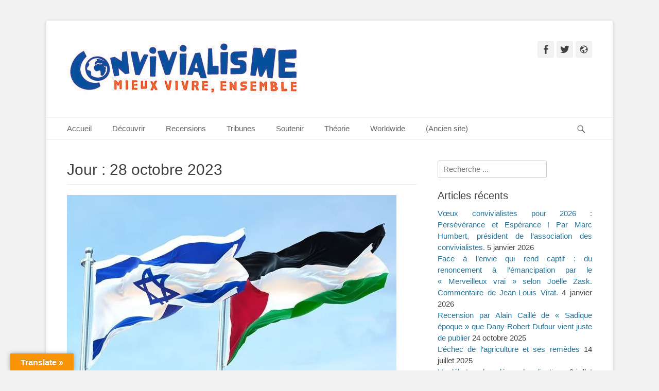

--- FILE ---
content_type: text/html; charset=UTF-8
request_url: https://convivialisme.org/2023/10/28/
body_size: 14350
content:
<!DOCTYPE html>
<html lang="fr-FR">
<head>
<meta charset="UTF-8">
<link rel="profile" href="http://gmpg.org/xfn/11">
<title>28 octobre 2023 &#8211; Convivialisme</title>
<meta name='robots' content='max-image-preview:large' />
<meta name="viewport" content="width=device-width, initial-scale=1, minimum-scale=1"><link rel='dns-prefetch' href='//translate.google.com' />
<link rel='dns-prefetch' href='//stats.wp.com' />
<link rel='dns-prefetch' href='//widgets.wp.com' />
<link rel='dns-prefetch' href='//s0.wp.com' />
<link rel='dns-prefetch' href='//0.gravatar.com' />
<link rel='dns-prefetch' href='//1.gravatar.com' />
<link rel='dns-prefetch' href='//2.gravatar.com' />
<link rel='preconnect' href='//c0.wp.com' />
<link rel='preconnect' href='//i0.wp.com' />
<link rel="alternate" type="application/rss+xml" title="Convivialisme &raquo; Flux" href="https://convivialisme.org/feed/" />
<link rel="alternate" type="application/rss+xml" title="Convivialisme &raquo; Flux des commentaires" href="https://convivialisme.org/comments/feed/" />
<style id='wp-img-auto-sizes-contain-inline-css' type='text/css'>
img:is([sizes=auto i],[sizes^="auto," i]){contain-intrinsic-size:3000px 1500px}
/*# sourceURL=wp-img-auto-sizes-contain-inline-css */
</style>
<!-- <link rel='stylesheet' id='formidable-css' href='https://convivialisme.org/wp-content/plugins/formidable/css/formidableforms.css?ver=10311052' type='text/css' media='all' /> -->
<link rel="stylesheet" type="text/css" href="//convivialisme.org/wp-content/cache/wpfc-minified/6wstn3be/1xor6.css" media="all"/>
<style id='wp-emoji-styles-inline-css' type='text/css'>
img.wp-smiley, img.emoji {
display: inline !important;
border: none !important;
box-shadow: none !important;
height: 1em !important;
width: 1em !important;
margin: 0 0.07em !important;
vertical-align: -0.1em !important;
background: none !important;
padding: 0 !important;
}
/*# sourceURL=wp-emoji-styles-inline-css */
</style>
<style id='wp-block-library-inline-css' type='text/css'>
:root{--wp-block-synced-color:#7a00df;--wp-block-synced-color--rgb:122,0,223;--wp-bound-block-color:var(--wp-block-synced-color);--wp-editor-canvas-background:#ddd;--wp-admin-theme-color:#007cba;--wp-admin-theme-color--rgb:0,124,186;--wp-admin-theme-color-darker-10:#006ba1;--wp-admin-theme-color-darker-10--rgb:0,107,160.5;--wp-admin-theme-color-darker-20:#005a87;--wp-admin-theme-color-darker-20--rgb:0,90,135;--wp-admin-border-width-focus:2px}@media (min-resolution:192dpi){:root{--wp-admin-border-width-focus:1.5px}}.wp-element-button{cursor:pointer}:root .has-very-light-gray-background-color{background-color:#eee}:root .has-very-dark-gray-background-color{background-color:#313131}:root .has-very-light-gray-color{color:#eee}:root .has-very-dark-gray-color{color:#313131}:root .has-vivid-green-cyan-to-vivid-cyan-blue-gradient-background{background:linear-gradient(135deg,#00d084,#0693e3)}:root .has-purple-crush-gradient-background{background:linear-gradient(135deg,#34e2e4,#4721fb 50%,#ab1dfe)}:root .has-hazy-dawn-gradient-background{background:linear-gradient(135deg,#faaca8,#dad0ec)}:root .has-subdued-olive-gradient-background{background:linear-gradient(135deg,#fafae1,#67a671)}:root .has-atomic-cream-gradient-background{background:linear-gradient(135deg,#fdd79a,#004a59)}:root .has-nightshade-gradient-background{background:linear-gradient(135deg,#330968,#31cdcf)}:root .has-midnight-gradient-background{background:linear-gradient(135deg,#020381,#2874fc)}:root{--wp--preset--font-size--normal:16px;--wp--preset--font-size--huge:42px}.has-regular-font-size{font-size:1em}.has-larger-font-size{font-size:2.625em}.has-normal-font-size{font-size:var(--wp--preset--font-size--normal)}.has-huge-font-size{font-size:var(--wp--preset--font-size--huge)}.has-text-align-center{text-align:center}.has-text-align-left{text-align:left}.has-text-align-right{text-align:right}.has-fit-text{white-space:nowrap!important}#end-resizable-editor-section{display:none}.aligncenter{clear:both}.items-justified-left{justify-content:flex-start}.items-justified-center{justify-content:center}.items-justified-right{justify-content:flex-end}.items-justified-space-between{justify-content:space-between}.screen-reader-text{border:0;clip-path:inset(50%);height:1px;margin:-1px;overflow:hidden;padding:0;position:absolute;width:1px;word-wrap:normal!important}.screen-reader-text:focus{background-color:#ddd;clip-path:none;color:#444;display:block;font-size:1em;height:auto;left:5px;line-height:normal;padding:15px 23px 14px;text-decoration:none;top:5px;width:auto;z-index:100000}html :where(.has-border-color){border-style:solid}html :where([style*=border-top-color]){border-top-style:solid}html :where([style*=border-right-color]){border-right-style:solid}html :where([style*=border-bottom-color]){border-bottom-style:solid}html :where([style*=border-left-color]){border-left-style:solid}html :where([style*=border-width]){border-style:solid}html :where([style*=border-top-width]){border-top-style:solid}html :where([style*=border-right-width]){border-right-style:solid}html :where([style*=border-bottom-width]){border-bottom-style:solid}html :where([style*=border-left-width]){border-left-style:solid}html :where(img[class*=wp-image-]){height:auto;max-width:100%}:where(figure){margin:0 0 1em}html :where(.is-position-sticky){--wp-admin--admin-bar--position-offset:var(--wp-admin--admin-bar--height,0px)}@media screen and (max-width:600px){html :where(.is-position-sticky){--wp-admin--admin-bar--position-offset:0px}}
/*# sourceURL=wp-block-library-inline-css */
</style><style id='wp-block-paragraph-inline-css' type='text/css'>
.is-small-text{font-size:.875em}.is-regular-text{font-size:1em}.is-large-text{font-size:2.25em}.is-larger-text{font-size:3em}.has-drop-cap:not(:focus):first-letter{float:left;font-size:8.4em;font-style:normal;font-weight:100;line-height:.68;margin:.05em .1em 0 0;text-transform:uppercase}body.rtl .has-drop-cap:not(:focus):first-letter{float:none;margin-left:.1em}p.has-drop-cap.has-background{overflow:hidden}:root :where(p.has-background){padding:1.25em 2.375em}:where(p.has-text-color:not(.has-link-color)) a{color:inherit}p.has-text-align-left[style*="writing-mode:vertical-lr"],p.has-text-align-right[style*="writing-mode:vertical-rl"]{rotate:180deg}
/*# sourceURL=https://c0.wp.com/c/6.9/wp-includes/blocks/paragraph/style.min.css */
</style>
<style id='global-styles-inline-css' type='text/css'>
:root{--wp--preset--aspect-ratio--square: 1;--wp--preset--aspect-ratio--4-3: 4/3;--wp--preset--aspect-ratio--3-4: 3/4;--wp--preset--aspect-ratio--3-2: 3/2;--wp--preset--aspect-ratio--2-3: 2/3;--wp--preset--aspect-ratio--16-9: 16/9;--wp--preset--aspect-ratio--9-16: 9/16;--wp--preset--color--black: #111111;--wp--preset--color--cyan-bluish-gray: #abb8c3;--wp--preset--color--white: #ffffff;--wp--preset--color--pale-pink: #f78da7;--wp--preset--color--vivid-red: #cf2e2e;--wp--preset--color--luminous-vivid-orange: #ff6900;--wp--preset--color--luminous-vivid-amber: #fcb900;--wp--preset--color--light-green-cyan: #7bdcb5;--wp--preset--color--vivid-green-cyan: #00d084;--wp--preset--color--pale-cyan-blue: #8ed1fc;--wp--preset--color--vivid-cyan-blue: #0693e3;--wp--preset--color--vivid-purple: #9b51e0;--wp--preset--color--gray: #f4f4f4;--wp--preset--color--yellow: #e5ae4a;--wp--preset--color--blue: #21759b;--wp--preset--gradient--vivid-cyan-blue-to-vivid-purple: linear-gradient(135deg,rgb(6,147,227) 0%,rgb(155,81,224) 100%);--wp--preset--gradient--light-green-cyan-to-vivid-green-cyan: linear-gradient(135deg,rgb(122,220,180) 0%,rgb(0,208,130) 100%);--wp--preset--gradient--luminous-vivid-amber-to-luminous-vivid-orange: linear-gradient(135deg,rgb(252,185,0) 0%,rgb(255,105,0) 100%);--wp--preset--gradient--luminous-vivid-orange-to-vivid-red: linear-gradient(135deg,rgb(255,105,0) 0%,rgb(207,46,46) 100%);--wp--preset--gradient--very-light-gray-to-cyan-bluish-gray: linear-gradient(135deg,rgb(238,238,238) 0%,rgb(169,184,195) 100%);--wp--preset--gradient--cool-to-warm-spectrum: linear-gradient(135deg,rgb(74,234,220) 0%,rgb(151,120,209) 20%,rgb(207,42,186) 40%,rgb(238,44,130) 60%,rgb(251,105,98) 80%,rgb(254,248,76) 100%);--wp--preset--gradient--blush-light-purple: linear-gradient(135deg,rgb(255,206,236) 0%,rgb(152,150,240) 100%);--wp--preset--gradient--blush-bordeaux: linear-gradient(135deg,rgb(254,205,165) 0%,rgb(254,45,45) 50%,rgb(107,0,62) 100%);--wp--preset--gradient--luminous-dusk: linear-gradient(135deg,rgb(255,203,112) 0%,rgb(199,81,192) 50%,rgb(65,88,208) 100%);--wp--preset--gradient--pale-ocean: linear-gradient(135deg,rgb(255,245,203) 0%,rgb(182,227,212) 50%,rgb(51,167,181) 100%);--wp--preset--gradient--electric-grass: linear-gradient(135deg,rgb(202,248,128) 0%,rgb(113,206,126) 100%);--wp--preset--gradient--midnight: linear-gradient(135deg,rgb(2,3,129) 0%,rgb(40,116,252) 100%);--wp--preset--font-size--small: 14px;--wp--preset--font-size--medium: 20px;--wp--preset--font-size--large: 48px;--wp--preset--font-size--x-large: 42px;--wp--preset--font-size--normal: 17px;--wp--preset--font-size--huge: 64px;--wp--preset--spacing--20: 0.44rem;--wp--preset--spacing--30: 0.67rem;--wp--preset--spacing--40: 1rem;--wp--preset--spacing--50: 1.5rem;--wp--preset--spacing--60: 2.25rem;--wp--preset--spacing--70: 3.38rem;--wp--preset--spacing--80: 5.06rem;--wp--preset--shadow--natural: 6px 6px 9px rgba(0, 0, 0, 0.2);--wp--preset--shadow--deep: 12px 12px 50px rgba(0, 0, 0, 0.4);--wp--preset--shadow--sharp: 6px 6px 0px rgba(0, 0, 0, 0.2);--wp--preset--shadow--outlined: 6px 6px 0px -3px rgb(255, 255, 255), 6px 6px rgb(0, 0, 0);--wp--preset--shadow--crisp: 6px 6px 0px rgb(0, 0, 0);}:where(.is-layout-flex){gap: 0.5em;}:where(.is-layout-grid){gap: 0.5em;}body .is-layout-flex{display: flex;}.is-layout-flex{flex-wrap: wrap;align-items: center;}.is-layout-flex > :is(*, div){margin: 0;}body .is-layout-grid{display: grid;}.is-layout-grid > :is(*, div){margin: 0;}:where(.wp-block-columns.is-layout-flex){gap: 2em;}:where(.wp-block-columns.is-layout-grid){gap: 2em;}:where(.wp-block-post-template.is-layout-flex){gap: 1.25em;}:where(.wp-block-post-template.is-layout-grid){gap: 1.25em;}.has-black-color{color: var(--wp--preset--color--black) !important;}.has-cyan-bluish-gray-color{color: var(--wp--preset--color--cyan-bluish-gray) !important;}.has-white-color{color: var(--wp--preset--color--white) !important;}.has-pale-pink-color{color: var(--wp--preset--color--pale-pink) !important;}.has-vivid-red-color{color: var(--wp--preset--color--vivid-red) !important;}.has-luminous-vivid-orange-color{color: var(--wp--preset--color--luminous-vivid-orange) !important;}.has-luminous-vivid-amber-color{color: var(--wp--preset--color--luminous-vivid-amber) !important;}.has-light-green-cyan-color{color: var(--wp--preset--color--light-green-cyan) !important;}.has-vivid-green-cyan-color{color: var(--wp--preset--color--vivid-green-cyan) !important;}.has-pale-cyan-blue-color{color: var(--wp--preset--color--pale-cyan-blue) !important;}.has-vivid-cyan-blue-color{color: var(--wp--preset--color--vivid-cyan-blue) !important;}.has-vivid-purple-color{color: var(--wp--preset--color--vivid-purple) !important;}.has-black-background-color{background-color: var(--wp--preset--color--black) !important;}.has-cyan-bluish-gray-background-color{background-color: var(--wp--preset--color--cyan-bluish-gray) !important;}.has-white-background-color{background-color: var(--wp--preset--color--white) !important;}.has-pale-pink-background-color{background-color: var(--wp--preset--color--pale-pink) !important;}.has-vivid-red-background-color{background-color: var(--wp--preset--color--vivid-red) !important;}.has-luminous-vivid-orange-background-color{background-color: var(--wp--preset--color--luminous-vivid-orange) !important;}.has-luminous-vivid-amber-background-color{background-color: var(--wp--preset--color--luminous-vivid-amber) !important;}.has-light-green-cyan-background-color{background-color: var(--wp--preset--color--light-green-cyan) !important;}.has-vivid-green-cyan-background-color{background-color: var(--wp--preset--color--vivid-green-cyan) !important;}.has-pale-cyan-blue-background-color{background-color: var(--wp--preset--color--pale-cyan-blue) !important;}.has-vivid-cyan-blue-background-color{background-color: var(--wp--preset--color--vivid-cyan-blue) !important;}.has-vivid-purple-background-color{background-color: var(--wp--preset--color--vivid-purple) !important;}.has-black-border-color{border-color: var(--wp--preset--color--black) !important;}.has-cyan-bluish-gray-border-color{border-color: var(--wp--preset--color--cyan-bluish-gray) !important;}.has-white-border-color{border-color: var(--wp--preset--color--white) !important;}.has-pale-pink-border-color{border-color: var(--wp--preset--color--pale-pink) !important;}.has-vivid-red-border-color{border-color: var(--wp--preset--color--vivid-red) !important;}.has-luminous-vivid-orange-border-color{border-color: var(--wp--preset--color--luminous-vivid-orange) !important;}.has-luminous-vivid-amber-border-color{border-color: var(--wp--preset--color--luminous-vivid-amber) !important;}.has-light-green-cyan-border-color{border-color: var(--wp--preset--color--light-green-cyan) !important;}.has-vivid-green-cyan-border-color{border-color: var(--wp--preset--color--vivid-green-cyan) !important;}.has-pale-cyan-blue-border-color{border-color: var(--wp--preset--color--pale-cyan-blue) !important;}.has-vivid-cyan-blue-border-color{border-color: var(--wp--preset--color--vivid-cyan-blue) !important;}.has-vivid-purple-border-color{border-color: var(--wp--preset--color--vivid-purple) !important;}.has-vivid-cyan-blue-to-vivid-purple-gradient-background{background: var(--wp--preset--gradient--vivid-cyan-blue-to-vivid-purple) !important;}.has-light-green-cyan-to-vivid-green-cyan-gradient-background{background: var(--wp--preset--gradient--light-green-cyan-to-vivid-green-cyan) !important;}.has-luminous-vivid-amber-to-luminous-vivid-orange-gradient-background{background: var(--wp--preset--gradient--luminous-vivid-amber-to-luminous-vivid-orange) !important;}.has-luminous-vivid-orange-to-vivid-red-gradient-background{background: var(--wp--preset--gradient--luminous-vivid-orange-to-vivid-red) !important;}.has-very-light-gray-to-cyan-bluish-gray-gradient-background{background: var(--wp--preset--gradient--very-light-gray-to-cyan-bluish-gray) !important;}.has-cool-to-warm-spectrum-gradient-background{background: var(--wp--preset--gradient--cool-to-warm-spectrum) !important;}.has-blush-light-purple-gradient-background{background: var(--wp--preset--gradient--blush-light-purple) !important;}.has-blush-bordeaux-gradient-background{background: var(--wp--preset--gradient--blush-bordeaux) !important;}.has-luminous-dusk-gradient-background{background: var(--wp--preset--gradient--luminous-dusk) !important;}.has-pale-ocean-gradient-background{background: var(--wp--preset--gradient--pale-ocean) !important;}.has-electric-grass-gradient-background{background: var(--wp--preset--gradient--electric-grass) !important;}.has-midnight-gradient-background{background: var(--wp--preset--gradient--midnight) !important;}.has-small-font-size{font-size: var(--wp--preset--font-size--small) !important;}.has-medium-font-size{font-size: var(--wp--preset--font-size--medium) !important;}.has-large-font-size{font-size: var(--wp--preset--font-size--large) !important;}.has-x-large-font-size{font-size: var(--wp--preset--font-size--x-large) !important;}
/*# sourceURL=global-styles-inline-css */
</style>
<style id='classic-theme-styles-inline-css' type='text/css'>
/*! This file is auto-generated */
.wp-block-button__link{color:#fff;background-color:#32373c;border-radius:9999px;box-shadow:none;text-decoration:none;padding:calc(.667em + 2px) calc(1.333em + 2px);font-size:1.125em}.wp-block-file__button{background:#32373c;color:#fff;text-decoration:none}
/*# sourceURL=/wp-includes/css/classic-themes.min.css */
</style>
<!-- <link rel='stylesheet' id='google-language-translator-css' href='https://convivialisme.org/wp-content/plugins/google-language-translator/css/style.css?ver=6.0.20' type='text/css' media='' /> -->
<!-- <link rel='stylesheet' id='glt-toolbar-styles-css' href='https://convivialisme.org/wp-content/plugins/google-language-translator/css/toolbar.css?ver=6.0.20' type='text/css' media='' /> -->
<!-- <link rel='stylesheet' id='catchbase-style-css' href='https://convivialisme.org/wp-content/themes/catch-base/style.css?ver=20241031-85436' type='text/css' media='all' /> -->
<!-- <link rel='stylesheet' id='catch-base-block-style-css' href='https://convivialisme.org/wp-content/themes/catch-base/css/blocks.css?ver=3.4.7' type='text/css' media='all' /> -->
<link rel="stylesheet" type="text/css" href="//convivialisme.org/wp-content/cache/wpfc-minified/f2u5vq3g/c7jaf.css" media="all"/>
<link rel='stylesheet' id='genericons-css' href='https://c0.wp.com/p/jetpack/15.3.1/_inc/genericons/genericons/genericons.css' type='text/css' media='all' />
<!-- <link rel='stylesheet' id='catchbase-responsive-css' href='https://convivialisme.org/wp-content/themes/catch-base/css/responsive.css?ver=6.9' type='text/css' media='all' /> -->
<!-- <link rel='stylesheet' id='jquery-sidr-css' href='https://convivialisme.org/wp-content/themes/catch-base/css/jquery.sidr.light.min.css?ver=2.1.0' type='text/css' media='all' /> -->
<link rel="stylesheet" type="text/css" href="//convivialisme.org/wp-content/cache/wpfc-minified/114ter6e/1xor6.css" media="all"/>
<link rel='stylesheet' id='jetpack_likes-css' href='https://c0.wp.com/p/jetpack/15.3.1/modules/likes/style.css' type='text/css' media='all' />
<link rel='stylesheet' id='jetpack-subscriptions-css' href='https://c0.wp.com/p/jetpack/15.3.1/_inc/build/subscriptions/subscriptions.min.css' type='text/css' media='all' />
<link rel='stylesheet' id='sharedaddy-css' href='https://c0.wp.com/p/jetpack/15.3.1/modules/sharedaddy/sharing.css' type='text/css' media='all' />
<link rel='stylesheet' id='social-logos-css' href='https://c0.wp.com/p/jetpack/15.3.1/_inc/social-logos/social-logos.min.css' type='text/css' media='all' />
<script type="text/javascript" src="https://c0.wp.com/c/6.9/wp-includes/js/jquery/jquery.min.js" id="jquery-core-js"></script>
<script type="text/javascript" src="https://c0.wp.com/c/6.9/wp-includes/js/jquery/jquery-migrate.min.js" id="jquery-migrate-js"></script>
<script src='//convivialisme.org/wp-content/cache/wpfc-minified/k9u5mnca/1xor6.js' type="text/javascript"></script>
<!-- <script type="text/javascript" src="https://convivialisme.org/wp-content/themes/catch-base/js/jquery.sidr.min.js?ver=2.2.1.1" id="jquery-sidr-js"></script> -->
<!-- <script type="text/javascript" src="https://convivialisme.org/wp-content/themes/catch-base/js/catchbase-custom-scripts.min.js" id="catchbase-custom-scripts-js"></script> -->
<link rel="https://api.w.org/" href="https://convivialisme.org/wp-json/" /><link rel="EditURI" type="application/rsd+xml" title="RSD" href="https://convivialisme.org/xmlrpc.php?rsd" />
<meta name="generator" content="WordPress 6.9" />
<style>p.hello{font-size:12px;color:darkgray;}#google_language_translator,#flags{text-align:left;}#google_language_translator{clear:both;}#flags{width:165px;}#flags a{display:inline-block;margin-right:2px;}#google_language_translator{width:auto!important;}div.skiptranslate.goog-te-gadget{display:inline!important;}.goog-tooltip{display: none!important;}.goog-tooltip:hover{display: none!important;}.goog-text-highlight{background-color:transparent!important;border:none!important;box-shadow:none!important;}#google_language_translator select.goog-te-combo{color:#32373c;}#google_language_translator{color:transparent;}body{top:0px!important;}#goog-gt-{display:none!important;}font font{background-color:transparent!important;box-shadow:none!important;position:initial!important;}#glt-translate-trigger{left:20px;right:auto;}#glt-translate-trigger > span{color:#ffffff;}#glt-translate-trigger{background:#f89406;}.goog-te-gadget .goog-te-combo{width:100%;}</style><script type="text/javascript">document.documentElement.className += " js";</script>
<style>img#wpstats{display:none}</style>
<style type="text/css">.recentcomments a{display:inline !important;padding:0 !important;margin:0 !important;}</style>	<style type="text/css">
</style>
<!-- Jetpack Open Graph Tags -->
<meta property="og:type" content="website" />
<meta property="og:title" content="28 octobre 2023 &#8211; Convivialisme" />
<meta property="og:site_name" content="Convivialisme" />
<meta property="og:image" content="https://s0.wp.com/i/blank.jpg" />
<meta property="og:image:width" content="200" />
<meta property="og:image:height" content="200" />
<meta property="og:image:alt" content="" />
<meta property="og:locale" content="fr_FR" />
<!-- End Jetpack Open Graph Tags -->
<style type="text/css" id="wp-custom-css">
/* Paragraphe */
p {
text-align: justify;
}
/* Liste */
li {
text-align: justify;
}
</style>
<!-- Convivialisme inline CSS Styles -->
<style type="text/css" media="screen">
.site-title a, .site-description { position: absolute !important; clip: rect(1px 1px 1px 1px); clip: rect(1px, 1px, 1px, 1px); }
</style>
</head>
<body class="archive date wp-custom-logo wp-embed-responsive wp-theme-catch-base group-blog two-columns content-left excerpt-featured-image mobile-menu-one">
<div id="page" class="hfeed site">
<header id="masthead" role="banner">
<div class="wrapper">
<div id="mobile-header-left-menu" class="mobile-menu-anchor primary-menu">
<a href="#mobile-header-left-nav" id="header-left-menu" class="genericon genericon-menu">
<span class="mobile-menu-text">Menu</span>
</a>
</div><!-- #mobile-header-menu -->
<div id="site-branding" class="logo-right"><div id="site-header"><p class="site-title"><a href="https://convivialisme.org/">Convivialisme</a></p><p class="site-description">Mieux vivre, ensemble</p></div><!-- #site-header -->
<div id="site-logo"><a href="https://convivialisme.org/" class="custom-logo-link" rel="home"><img width="455" height="108" src="https://i0.wp.com/convivialisme.org/wp-content/uploads/2020/05/cropped-logo_convivialisme.png?fit=455%2C108&amp;ssl=1" class="custom-logo" alt="Convivialisme" decoding="async" srcset="https://i0.wp.com/convivialisme.org/wp-content/uploads/2020/05/cropped-logo_convivialisme.png?w=455&amp;ssl=1 455w, https://i0.wp.com/convivialisme.org/wp-content/uploads/2020/05/cropped-logo_convivialisme.png?resize=300%2C71&amp;ssl=1 300w" sizes="(max-width: 455px) 100vw, 455px" /></a></div><!-- #site-logo --></div><!-- #site-branding-->	<aside class="sidebar sidebar-header-right widget-area">
<section class="widget widget_catchbase_social_icons" id="header-right-social-icons">
<div class="widget-wrap">
<a class="genericon_parent genericon genericon-facebook-alt" target="_blank" title="Facebook" href="https://www.facebook.com/LesConvivialistes/"><span class="screen-reader-text">Facebook</span> </a><a class="genericon_parent genericon genericon-twitter" target="_blank" title="Twitter" href="https://twitter.com/ConvivialismTn"><span class="screen-reader-text">Twitter</span> </a><a class="genericon_parent genericon genericon-website" target="_blank" title="Site web" href="http://convivialisme.org"><span class="screen-reader-text">Site web</span> </a>				</div>
</section>
</aside><!-- .sidebar .header-sidebar .widget-area -->
</div><!-- .wrapper -->
</header><!-- #masthead -->
<nav class="site-navigation nav-primary search-enabled" role="navigation">
<div class="wrapper">
<h3 class="assistive-text">Menu principal</h3>
<div class="screen-reader-text skip-link"><a href="#content" title="Aller au contenu">Aller au contenu</a></div>
<ul id="menu-menu1" class="menu catchbase-nav-menu"><li id="menu-item-7" class="menu-item menu-item-type-custom menu-item-object-custom menu-item-home menu-item-7"><a href="http://convivialisme.org">Accueil</a></li>
<li id="menu-item-174" class="menu-item menu-item-type-post_type menu-item-object-page menu-item-has-children menu-item-174"><a href="https://convivialisme.org/extraits/">Découvrir</a>
<ul class="sub-menu">
<li id="menu-item-855" class="menu-item menu-item-type-post_type menu-item-object-page menu-item-855"><a href="https://convivialisme.org/en-quelques-mots/">En quelques mots</a></li>
<li id="menu-item-346" class="menu-item menu-item-type-post_type menu-item-object-page menu-item-346"><a href="https://convivialisme.org/extraits/prologue/">Prologue du nouveau manifeste</a></li>
<li id="menu-item-354" class="menu-item menu-item-type-post_type menu-item-object-page menu-item-354"><a href="https://convivialisme.org/extraits/chapitre2/">Arguments Centraux du Convivialisme</a></li>
<li id="menu-item-360" class="menu-item menu-item-type-post_type menu-item-object-page menu-item-360"><a href="https://convivialisme.org/extraits/table-des-matieres/">Table des matières du nouveau manifeste</a></li>
</ul>
</li>
<li id="menu-item-1647" class="menu-item menu-item-type-taxonomy menu-item-object-category menu-item-1647"><a href="https://convivialisme.org/category/non-classe/">Recensions</a></li>
<li id="menu-item-1648" class="menu-item menu-item-type-taxonomy menu-item-object-category menu-item-1648"><a href="https://convivialisme.org/category/pourquoi/">Tribunes</a></li>
<li id="menu-item-40" class="menu-item menu-item-type-post_type menu-item-object-page menu-item-has-children menu-item-40"><a href="https://convivialisme.org/soutenir/">Soutenir</a>
<ul class="sub-menu">
<li id="menu-item-1567" class="menu-item menu-item-type-custom menu-item-object-custom menu-item-1567"><a href="https://convivialisme.org/2023/01/11/initiatives-et-reseaux-en-resonance-avec-le-convivialisme/">Réseaux liés</a></li>
<li id="menu-item-1204" class="menu-item menu-item-type-post_type menu-item-object-page menu-item-1204"><a href="https://convivialisme.org/soutenir/soutiens/">Soutiens au troisième (après le second</a></li>
<li id="menu-item-1199" class="menu-item menu-item-type-post_type menu-item-object-page menu-item-1199"><a href="https://convivialisme.org/soutenir/temoignages/">Témoignages</a></li>
</ul>
</li>
<li id="menu-item-802" class="menu-item menu-item-type-post_type menu-item-object-page menu-item-802"><a href="https://convivialisme.org/theorie/">Théorie</a></li>
<li id="menu-item-54" class="menu-item menu-item-type-post_type menu-item-object-page menu-item-has-children menu-item-54"><a href="https://convivialisme.org/worldwide/">Worldwide</a>
<ul class="sub-menu">
<li id="menu-item-1550" class="menu-item menu-item-type-custom menu-item-object-custom menu-item-1550"><a href="https://convivialism.org/">Global website</a></li>
<li id="menu-item-934" class="menu-item menu-item-type-post_type menu-item-object-page menu-item-934"><a href="https://convivialisme.org/worldwide/convivialism-in-a-few-words/">Convivialism in a few words</a></li>
<li id="menu-item-819" class="menu-item menu-item-type-post_type menu-item-object-page menu-item-819"><a href="https://convivialisme.org/extraits/prologue-en/">Prologue (English version)</a></li>
<li id="menu-item-818" class="menu-item menu-item-type-post_type menu-item-object-page menu-item-818"><a href="https://convivialisme.org/extraits/chapter-ii/">Chapter II – Convivialism</a></li>
<li id="menu-item-932" class="menu-item menu-item-type-post_type menu-item-object-page menu-item-932"><a href="https://convivialisme.org/worldwide/il-convivialismo-brevi-cenni/">Il convivialismo : brevi cenni</a></li>
<li id="menu-item-931" class="menu-item menu-item-type-post_type menu-item-object-page menu-item-931"><a href="https://convivialisme.org/worldwide/convivialismo-em-poucas-palavras/">Convivialismo em poucas palavras</a></li>
<li id="menu-item-933" class="menu-item menu-item-type-post_type menu-item-object-page menu-item-933"><a href="https://convivialisme.org/worldwide/convivialimo-en-pocas-palabras/">Convivialimo en pocas palabras</a></li>
<li id="menu-item-1075" class="menu-item menu-item-type-post_type menu-item-object-page menu-item-1075"><a href="https://convivialisme.org/worldwide/convivialismul-in-cateva-cuvinte/">Convivialismul în câteva cuvinte</a></li>
<li id="menu-item-138" class="menu-item menu-item-type-post_type menu-item-object-page menu-item-138"><a href="https://convivialisme.org/worldwide/de/">Konvivialismus: ein Manifest (Kurzfassung)</a></li>
<li id="menu-item-135" class="menu-item menu-item-type-post_type menu-item-object-page menu-item-135"><a href="https://convivialisme.org/worldwide/ro/">Versiune pe scurt a Manifestului Convivialist</a></li>
<li id="menu-item-134" class="menu-item menu-item-type-post_type menu-item-object-page menu-item-134"><a href="https://convivialisme.org/worldwide/tr/">Birlikte Yaşama Manifestosu</a></li>
<li id="menu-item-133" class="menu-item menu-item-type-post_type menu-item-object-page menu-item-133"><a href="https://convivialisme.org/worldwide/cn/">共生主义宣言</a></li>
<li id="menu-item-132" class="menu-item menu-item-type-post_type menu-item-object-page menu-item-132"><a href="https://convivialisme.org/worldwide/jp/">共生主義宣言（要約版)</a></li>
<li id="menu-item-131" class="menu-item menu-item-type-post_type menu-item-object-page menu-item-131"><a href="https://convivialisme.org/worldwide/he/">המניפסטוהקונוויוויאליסטי</a></li>
</ul>
</li>
<li id="menu-item-709" class="menu-item menu-item-type-custom menu-item-object-custom menu-item-709"><a href="http://convivialisme.org/archive/index.html">(Ancien site)</a></li>
</ul>                <div id="search-toggle" class="genericon">
<a class="screen-reader-text" href="#search-container">Recherche</a>
</div>
<div id="search-container" class="displaynone">
<form role="search" method="get" class="search-form" action="https://convivialisme.org/">
<label>
<span class="screen-reader-text">Rechercher&nbsp;:</span>
<input type="search" class="search-field" placeholder="Recherche ..." value="" name="s" title="Rechercher&nbsp;:">
</label>
<input type="submit" class="search-submit" value="Rechercher">
</form>
</div>
</div><!-- .wrapper -->
</nav><!-- .nav-primary -->
<!-- Disable Header Image -->		<div id="content" class="site-content">
<div class="wrapper">
<section id="primary" class="content-area">
<main id="main" class="site-main" role="main">
<header class="page-header">
<h1 class="page-title">Jour : <span>28 octobre 2023</span></h1>			</header><!-- .page-header -->
<article id="post-1498" class="post-1498 post type-post status-publish format-standard has-post-thumbnail hentry category-non-classe">
<div class="archive-post-wrap">
<figure class="featured-image">
<a rel="bookmark" href="https://convivialisme.org/2023/10/28/crimes-contre-lhumanite/">
<img width="640" height="416" src="https://i0.wp.com/convivialisme.org/wp-content/uploads/2023/10/Israel-Palestine.jpg?resize=640%2C416&amp;ssl=1" class="attachment-catchbase-featured size-catchbase-featured wp-post-image" alt="" decoding="async" fetchpriority="high" srcset="https://i0.wp.com/convivialisme.org/wp-content/uploads/2023/10/Israel-Palestine.jpg?w=640&amp;ssl=1 640w, https://i0.wp.com/convivialisme.org/wp-content/uploads/2023/10/Israel-Palestine.jpg?resize=300%2C195&amp;ssl=1 300w" sizes="(max-width: 640px) 100vw, 640px" />				</a>
</figure>
<div class="entry-container">
<header class="entry-header">
<h2 class="entry-title"><a href="https://convivialisme.org/2023/10/28/crimes-contre-lhumanite/" rel="bookmark">Crimes contre l&rsquo;humanité commis réciproquement en Israël et en Palestine</a></h2>
<p class="entry-meta"><span class="posted-on"><span class="screen-reader-text">Posted on</span><a href="https://convivialisme.org/2023/10/28/crimes-contre-lhumanite/" rel="bookmark"><time class="entry-date published" datetime="2023-10-28T16:41:35+02:00">28 octobre 2023</time><time class="updated" datetime="2023-10-28T16:41:39+02:00">28 octobre 2023</time></a></span><span class="byline"><span class="author vcard"><span class = "lecteur d'écran-text"> Auteur </ span><a class="url fn n" href="https://convivialisme.org/author/ahmet-insel/">Ahmet Insel</a></span></span><span class="comments-link"><a href="https://convivialisme.org/2023/10/28/crimes-contre-lhumanite/#comments">4 commentaires</a></span></p><!-- .entry-meta -->
</header><!-- .entry-header -->
<div class="entry-summary">
<p>L&rsquo;attaque lancée par le Hamas à l&rsquo;aube du 7 octobre contre des cibles militaires et civiles en Israël est la première entrée des « forces armées étrangères » sur le territoire israélien depuis 1948. La définition de « forces armées étrangères » se réfère <a class="more-link" href="https://convivialisme.org/2023/10/28/crimes-contre-lhumanite/">Lire la suite &#8230;</a></p>
<div class="sharedaddy sd-sharing-enabled"><div class="robots-nocontent sd-block sd-social sd-social-icon-text sd-sharing"><h3 class="sd-title">Partager cette page :</h3><div class="sd-content"><ul><li class="share-twitter"><a rel="nofollow noopener noreferrer"
data-shared="sharing-twitter-1498"
class="share-twitter sd-button share-icon"
href="https://convivialisme.org/2023/10/28/crimes-contre-lhumanite/?share=twitter"
target="_blank"
aria-labelledby="sharing-twitter-1498"
>
<span id="sharing-twitter-1498" hidden>Cliquer pour partager sur X(ouvre dans une nouvelle fenêtre)</span>
<span>X</span>
</a></li><li class="share-facebook"><a rel="nofollow noopener noreferrer"
data-shared="sharing-facebook-1498"
class="share-facebook sd-button share-icon"
href="https://convivialisme.org/2023/10/28/crimes-contre-lhumanite/?share=facebook"
target="_blank"
aria-labelledby="sharing-facebook-1498"
>
<span id="sharing-facebook-1498" hidden>Cliquez pour partager sur Facebook(ouvre dans une nouvelle fenêtre)</span>
<span>Facebook</span>
</a></li><li class="share-linkedin"><a rel="nofollow noopener noreferrer"
data-shared="sharing-linkedin-1498"
class="share-linkedin sd-button share-icon"
href="https://convivialisme.org/2023/10/28/crimes-contre-lhumanite/?share=linkedin"
target="_blank"
aria-labelledby="sharing-linkedin-1498"
>
<span id="sharing-linkedin-1498" hidden>Cliquez pour partager sur LinkedIn(ouvre dans une nouvelle fenêtre)</span>
<span>LinkedIn</span>
</a></li><li class="share-email"><a rel="nofollow noopener noreferrer"
data-shared="sharing-email-1498"
class="share-email sd-button share-icon"
href="mailto:?subject=%5BArticle%20partag%C3%A9%5D%20Crimes%20contre%20l%27humanit%C3%A9%20commis%20r%C3%A9ciproquement%20en%20Isra%C3%ABl%20et%20en%20Palestine&#038;body=https%3A%2F%2Fconvivialisme.org%2F2023%2F10%2F28%2Fcrimes-contre-lhumanite%2F&#038;share=email"
target="_blank"
aria-labelledby="sharing-email-1498"
data-email-share-error-title="Votre messagerie est-elle configurée ?" data-email-share-error-text="Si vous rencontrez des problèmes de partage par e-mail, votre messagerie n’est peut-être pas configurée pour votre navigateur. Vous devrez peut-être créer vous-même une nouvelle messagerie." data-email-share-nonce="778072304a" data-email-share-track-url="https://convivialisme.org/2023/10/28/crimes-contre-lhumanite/?share=email">
<span id="sharing-email-1498" hidden>Cliquer pour envoyer un lien par e-mail à un ami(ouvre dans une nouvelle fenêtre)</span>
<span>E-mail</span>
</a></li><li class="share-print"><a rel="nofollow noopener noreferrer"
data-shared="sharing-print-1498"
class="share-print sd-button share-icon"
href="https://convivialisme.org/2023/10/28/crimes-contre-lhumanite/?share=print"
target="_blank"
aria-labelledby="sharing-print-1498"
>
<span id="sharing-print-1498" hidden>Cliquer pour imprimer(ouvre dans une nouvelle fenêtre)</span>
<span>Imprimer</span>
</a></li><li><a href="#" class="sharing-anchor sd-button share-more"><span>Plus</span></a></li><li class="share-end"></li></ul><div class="sharing-hidden"><div class="inner" style="display: none;width:150px;"><ul style="background-image:none;"><li class="share-jetpack-whatsapp"><a rel="nofollow noopener noreferrer"
data-shared="sharing-whatsapp-1498"
class="share-jetpack-whatsapp sd-button share-icon"
href="https://convivialisme.org/2023/10/28/crimes-contre-lhumanite/?share=jetpack-whatsapp"
target="_blank"
aria-labelledby="sharing-whatsapp-1498"
>
<span id="sharing-whatsapp-1498" hidden>Cliquez pour partager sur WhatsApp(ouvre dans une nouvelle fenêtre)</span>
<span>WhatsApp</span>
</a></li><li class="share-end"></li></ul></div></div></div></div></div>				</div><!-- .entry-summary -->
<footer class="entry-footer">
<p class="entry-meta"><span class="cat-links"><span class = "lecteur d'écran-text"> Catégories </ span><a href="https://convivialisme.org/category/non-classe/" rel="category tag">Points de vue convivialistes sur des ouvrages ou des articles</a></span></p><!-- .entry-meta -->			</footer><!-- .entry-footer -->
</div><!-- .entry-container -->
</div><!-- .archive-post-wrap -->
</article><!-- #post -->
</main><!-- #main -->
</section><!-- #primary -->
<aside class="sidebar sidebar-primary widget-area" role="complementary">
<section id="search-6" class="widget widget_search"><div class="widget-wrap">
<form role="search" method="get" class="search-form" action="https://convivialisme.org/">
<label>
<span class="screen-reader-text">Rechercher&nbsp;:</span>
<input type="search" class="search-field" placeholder="Recherche ..." value="" name="s" title="Rechercher&nbsp;:">
</label>
<input type="submit" class="search-submit" value="Rechercher">
</form>
</div><!-- .widget-wrap --></section><!-- #widget-default-search -->
<section id="recent-posts-3" class="widget widget_recent_entries"><div class="widget-wrap">
<h4 class="widget-title">Articles récents</h4>
<ul>
<li>
<a href="https://convivialisme.org/2026/01/05/voeux-convivialistes-pour-2026-perseverance-et-esperance-par-marc-humbert-president-de-lassociation-des-convivialistes/">Vœux convivialistes pour 2026 : Persévérance et Espérance ! Par Marc Humbert, président de l’association des convivialistes.</a>
<span class="post-date">5 janvier 2026</span>
</li>
<li>
<a href="https://convivialisme.org/2026/01/04/face-a-lenvie-qui-rend-captif-du-renoncement-a-lemancipation-par-le-merveilleux-vrai-par-jean-louis-virat/">Face à l’envie qui rend captif : du renoncement à l’émancipation par le « Merveilleux vrai » selon Joëlle Zask. Commentaire de Jean-Louis Virat.</a>
<span class="post-date">4 janvier 2026</span>
</li>
<li>
<a href="https://convivialisme.org/2025/10/24/sadique-epoque-par-dany-robert-dufour/">Recension par Alain Caillé de  « Sadique époque » que Dany-Robert Dufour vient juste de publier</a>
<span class="post-date">24 octobre 2025</span>
</li>
<li>
<a href="https://convivialisme.org/2025/07/14/lechec-de-lagriculture-et-ses-remedes/">L&rsquo;échec de l&rsquo;agriculture et ses remèdes</a>
<span class="post-date">14 juillet 2025</span>
</li>
<li>
<a href="https://convivialisme.org/2025/07/09/un-debat-sur-la-demarchandisation/">Un débat sur la « démarchandisation »</a>
<span class="post-date">9 juillet 2025</span>
</li>
<li>
<a href="https://convivialisme.org/2025/06/05/pourquoi-je-suis-convivialiste-par-augustin-berque/">Pourquoi je suis convivialiste par Augustin Berque</a>
<span class="post-date">5 juin 2025</span>
</li>
<li>
<a href="https://convivialisme.org/2025/06/05/pourquoi-je-suis-convivialiste-par-cengiz-aktar/">Pourquoi je suis convivialiste par Cengiz Aktar</a>
<span class="post-date">5 juin 2025</span>
</li>
<li>
<a href="https://convivialisme.org/2025/05/21/pourquoi-je-suis-convivialiste-par-genevieve-ancel/">Pourquoi je suis convivialiste par Geneviève Ancel</a>
<span class="post-date">21 mai 2025</span>
</li>
<li>
<a href="https://convivialisme.org/2025/05/21/pourquoi-je-suis-encore-convivialiste-par-michel-adam/">Pourquoi je suis encore convivialiste par Michel Adam</a>
<span class="post-date">21 mai 2025</span>
</li>
<li>
<a href="https://convivialisme.org/2025/05/17/pourquoi-je-suis-convivialiste-ou-presque/">Pourquoi je suis convivialiste (ou presque)</a>
<span class="post-date">17 mai 2025</span>
</li>
</ul>
</div><!-- .widget-wrap --></section><!-- #widget-default-search --><section id="blog_subscription-2" class="widget widget_blog_subscription jetpack_subscription_widget"><div class="widget-wrap"><h4 class="widget-title">Abonnez-vous aux articles !</h4>
<div class="wp-block-jetpack-subscriptions__container">
<form action="#" method="post" accept-charset="utf-8" id="subscribe-blog-blog_subscription-2"
data-blog="171667640"
data-post_access_level="everybody" >
<div id="subscribe-text"><p>Saisissez votre adresse e-mail pour recevoir une notification email à chaque nouvel article (menu "Actualité - New").</p>
</div>
<p id="subscribe-email">
<label id="jetpack-subscribe-label"
class="screen-reader-text"
for="subscribe-field-blog_subscription-2">
Adresse e-mail						</label>
<input type="email" name="email" autocomplete="email" required="required"
value=""
id="subscribe-field-blog_subscription-2"
placeholder="Adresse e-mail"
/>
</p>
<p id="subscribe-submit"
>
<input type="hidden" name="action" value="subscribe"/>
<input type="hidden" name="source" value="https://convivialisme.org/2023/10/28/"/>
<input type="hidden" name="sub-type" value="widget"/>
<input type="hidden" name="redirect_fragment" value="subscribe-blog-blog_subscription-2"/>
<input type="hidden" id="_wpnonce" name="_wpnonce" value="54cdda28bd" /><input type="hidden" name="_wp_http_referer" value="/2023/10/28/" />						<button type="submit"
class="wp-block-button__link"
name="jetpack_subscriptions_widget"
>
Abonnez-vous						</button>
</p>
</form>
<div class="wp-block-jetpack-subscriptions__subscount">
Rejoignez les 613 autres abonnés				</div>
</div>
</div><!-- .widget-wrap --></section><!-- #widget-default-search --><section id="recent-comments-2" class="widget widget_recent_comments"><div class="widget-wrap"><h4 class="widget-title">Commentaires récents</h4><ul id="recentcomments"><li class="recentcomments"><span class="comment-author-link">Christian SAUTTER</span> dans <a href="https://convivialisme.org/2026/01/05/voeux-convivialistes-pour-2026-perseverance-et-esperance-par-marc-humbert-president-de-lassociation-des-convivialistes/#comment-17612">Vœux convivialistes pour 2026 : Persévérance et Espérance ! Par Marc Humbert, président de l’association des convivialistes.</a></li><li class="recentcomments"><span class="comment-author-link">ADAM Michel</span> dans <a href="https://convivialisme.org/2025/06/05/pourquoi-je-suis-convivialiste-par-cengiz-aktar/#comment-17487">Pourquoi je suis convivialiste par Cengiz Aktar</a></li><li class="recentcomments"><span class="comment-author-link">pieta</span> dans <a href="https://convivialisme.org/2025/06/05/pourquoi-je-suis-convivialiste-par-cengiz-aktar/#comment-17478">Pourquoi je suis convivialiste par Cengiz Aktar</a></li><li class="recentcomments"><span class="comment-author-link"><a href="https://rigas.ouvaton.org" class="url" rel="ugc external nofollow">Rigas</a></span> dans <a href="https://convivialisme.org/2025/10/24/sadique-epoque-par-dany-robert-dufour/#comment-17468">Recension par Alain Caillé de  « Sadique époque » que Dany-Robert Dufour vient juste de publier</a></li><li class="recentcomments"><span class="comment-author-link">Convivialiste44</span> dans <a href="https://convivialisme.org/2025/10/24/sadique-epoque-par-dany-robert-dufour/#comment-17421">Recension par Alain Caillé de  « Sadique époque » que Dany-Robert Dufour vient juste de publier</a></li><li class="recentcomments"><span class="comment-author-link"><a href="https://homohortus31.wordpress.com/2025/11/19/pour-une-societe-conviviale-harmonie-entre-technique-social-et-environnement/" class="url" rel="ugc external nofollow">Pour une société conviviale : harmonie entre technique, social et environnement &#8211; Homo Hortus</a></span> dans <a href="https://convivialisme.org/2022/06/09/la-convivialite-selon-ivan-illich/#comment-17221">La convivialité selon Ivan Illich</a></li><li class="recentcomments"><span class="comment-author-link">mgmc</span> dans <a href="https://convivialisme.org/2025/10/24/sadique-epoque-par-dany-robert-dufour/#comment-16939">Recension par Alain Caillé de  « Sadique époque » que Dany-Robert Dufour vient juste de publier</a></li></ul></div><!-- .widget-wrap --></section><!-- #widget-default-search --><section id="calendar-4" class="widget widget_calendar"><div class="widget-wrap"><div id="calendar_wrap" class="calendar_wrap"><table id="wp-calendar" class="wp-calendar-table">
<caption>octobre 2023</caption>
<thead>
<tr>
<th scope="col" aria-label="lundi">L</th>
<th scope="col" aria-label="mardi">M</th>
<th scope="col" aria-label="mercredi">M</th>
<th scope="col" aria-label="jeudi">J</th>
<th scope="col" aria-label="vendredi">V</th>
<th scope="col" aria-label="samedi">S</th>
<th scope="col" aria-label="dimanche">D</th>
</tr>
</thead>
<tbody>
<tr>
<td colspan="6" class="pad">&nbsp;</td><td>1</td>
</tr>
<tr>
<td>2</td><td>3</td><td>4</td><td>5</td><td>6</td><td>7</td><td>8</td>
</tr>
<tr>
<td>9</td><td>10</td><td>11</td><td>12</td><td>13</td><td>14</td><td>15</td>
</tr>
<tr>
<td>16</td><td>17</td><td>18</td><td>19</td><td>20</td><td>21</td><td>22</td>
</tr>
<tr>
<td>23</td><td>24</td><td>25</td><td>26</td><td>27</td><td><a href="https://convivialisme.org/2023/10/28/" aria-label="Publications publiées sur 28 October 2023">28</a></td><td>29</td>
</tr>
<tr>
<td>30</td><td>31</td>
<td class="pad" colspan="5">&nbsp;</td>
</tr>
</tbody>
</table><nav aria-label="Mois précédents et suivants" class="wp-calendar-nav">
<span class="wp-calendar-nav-prev"><a href="https://convivialisme.org/2023/09/">&laquo; Sep</a></span>
<span class="pad">&nbsp;</span>
<span class="wp-calendar-nav-next"><a href="https://convivialisme.org/2023/11/">Nov &raquo;</a></span>
</nav></div></div><!-- .widget-wrap --></section><!-- #widget-default-search -->
<section id="recent-posts-2" class="widget widget_recent_entries"><div class="widget-wrap">
<h4 class="widget-title">Derniers articles</h4>
<ul>
<li>
<a href="https://convivialisme.org/2026/01/05/voeux-convivialistes-pour-2026-perseverance-et-esperance-par-marc-humbert-president-de-lassociation-des-convivialistes/">Vœux convivialistes pour 2026 : Persévérance et Espérance ! Par Marc Humbert, président de l’association des convivialistes.</a>
<span class="post-date">5 janvier 2026</span>
</li>
<li>
<a href="https://convivialisme.org/2026/01/04/face-a-lenvie-qui-rend-captif-du-renoncement-a-lemancipation-par-le-merveilleux-vrai-par-jean-louis-virat/">Face à l’envie qui rend captif : du renoncement à l’émancipation par le « Merveilleux vrai » selon Joëlle Zask. Commentaire de Jean-Louis Virat.</a>
<span class="post-date">4 janvier 2026</span>
</li>
<li>
<a href="https://convivialisme.org/2025/10/24/sadique-epoque-par-dany-robert-dufour/">Recension par Alain Caillé de  « Sadique époque » que Dany-Robert Dufour vient juste de publier</a>
<span class="post-date">24 octobre 2025</span>
</li>
<li>
<a href="https://convivialisme.org/2025/07/14/lechec-de-lagriculture-et-ses-remedes/">L&rsquo;échec de l&rsquo;agriculture et ses remèdes</a>
<span class="post-date">14 juillet 2025</span>
</li>
<li>
<a href="https://convivialisme.org/2025/07/09/un-debat-sur-la-demarchandisation/">Un débat sur la « démarchandisation »</a>
<span class="post-date">9 juillet 2025</span>
</li>
<li>
<a href="https://convivialisme.org/2025/06/05/pourquoi-je-suis-convivialiste-par-augustin-berque/">Pourquoi je suis convivialiste par Augustin Berque</a>
<span class="post-date">5 juin 2025</span>
</li>
<li>
<a href="https://convivialisme.org/2025/06/05/pourquoi-je-suis-convivialiste-par-cengiz-aktar/">Pourquoi je suis convivialiste par Cengiz Aktar</a>
<span class="post-date">5 juin 2025</span>
</li>
<li>
<a href="https://convivialisme.org/2025/05/21/pourquoi-je-suis-convivialiste-par-genevieve-ancel/">Pourquoi je suis convivialiste par Geneviève Ancel</a>
<span class="post-date">21 mai 2025</span>
</li>
<li>
<a href="https://convivialisme.org/2025/05/21/pourquoi-je-suis-encore-convivialiste-par-michel-adam/">Pourquoi je suis encore convivialiste par Michel Adam</a>
<span class="post-date">21 mai 2025</span>
</li>
<li>
<a href="https://convivialisme.org/2025/05/17/pourquoi-je-suis-convivialiste-ou-presque/">Pourquoi je suis convivialiste (ou presque)</a>
<span class="post-date">17 mai 2025</span>
</li>
</ul>
</div><!-- .widget-wrap --></section><!-- #widget-default-search --><section id="recent-comments-2" class="widget widget_recent_comments"><div class="widget-wrap"><h4 class="widget-title">Commentaires récents</h4><ul id="recentcomments-2"><li class="recentcomments"><span class="comment-author-link">Christian SAUTTER</span> dans <a href="https://convivialisme.org/2026/01/05/voeux-convivialistes-pour-2026-perseverance-et-esperance-par-marc-humbert-president-de-lassociation-des-convivialistes/#comment-17612">Vœux convivialistes pour 2026 : Persévérance et Espérance ! Par Marc Humbert, président de l’association des convivialistes.</a></li><li class="recentcomments"><span class="comment-author-link">ADAM Michel</span> dans <a href="https://convivialisme.org/2025/06/05/pourquoi-je-suis-convivialiste-par-cengiz-aktar/#comment-17487">Pourquoi je suis convivialiste par Cengiz Aktar</a></li><li class="recentcomments"><span class="comment-author-link">pieta</span> dans <a href="https://convivialisme.org/2025/06/05/pourquoi-je-suis-convivialiste-par-cengiz-aktar/#comment-17478">Pourquoi je suis convivialiste par Cengiz Aktar</a></li><li class="recentcomments"><span class="comment-author-link"><a href="https://rigas.ouvaton.org" class="url" rel="ugc external nofollow">Rigas</a></span> dans <a href="https://convivialisme.org/2025/10/24/sadique-epoque-par-dany-robert-dufour/#comment-17468">Recension par Alain Caillé de  « Sadique époque » que Dany-Robert Dufour vient juste de publier</a></li><li class="recentcomments"><span class="comment-author-link">Convivialiste44</span> dans <a href="https://convivialisme.org/2025/10/24/sadique-epoque-par-dany-robert-dufour/#comment-17421">Recension par Alain Caillé de  « Sadique époque » que Dany-Robert Dufour vient juste de publier</a></li><li class="recentcomments"><span class="comment-author-link"><a href="https://homohortus31.wordpress.com/2025/11/19/pour-une-societe-conviviale-harmonie-entre-technique-social-et-environnement/" class="url" rel="ugc external nofollow">Pour une société conviviale : harmonie entre technique, social et environnement &#8211; Homo Hortus</a></span> dans <a href="https://convivialisme.org/2022/06/09/la-convivialite-selon-ivan-illich/#comment-17221">La convivialité selon Ivan Illich</a></li><li class="recentcomments"><span class="comment-author-link">mgmc</span> dans <a href="https://convivialisme.org/2025/10/24/sadique-epoque-par-dany-robert-dufour/#comment-16939">Recension par Alain Caillé de  « Sadique époque » que Dany-Robert Dufour vient juste de publier</a></li></ul></div><!-- .widget-wrap --></section><!-- #widget-default-search --><section id="calendar-4" class="widget widget_calendar"><div class="widget-wrap"><div class="calendar_wrap"><table id="wp-calendar" class="wp-calendar-table">
<caption>octobre 2023</caption>
<thead>
<tr>
<th scope="col" aria-label="lundi">L</th>
<th scope="col" aria-label="mardi">M</th>
<th scope="col" aria-label="mercredi">M</th>
<th scope="col" aria-label="jeudi">J</th>
<th scope="col" aria-label="vendredi">V</th>
<th scope="col" aria-label="samedi">S</th>
<th scope="col" aria-label="dimanche">D</th>
</tr>
</thead>
<tbody>
<tr>
<td colspan="6" class="pad">&nbsp;</td><td>1</td>
</tr>
<tr>
<td>2</td><td>3</td><td>4</td><td>5</td><td>6</td><td>7</td><td>8</td>
</tr>
<tr>
<td>9</td><td>10</td><td>11</td><td>12</td><td>13</td><td>14</td><td>15</td>
</tr>
<tr>
<td>16</td><td>17</td><td>18</td><td>19</td><td>20</td><td>21</td><td>22</td>
</tr>
<tr>
<td>23</td><td>24</td><td>25</td><td>26</td><td>27</td><td><a href="https://convivialisme.org/2023/10/28/" aria-label="Publications publiées sur 28 October 2023">28</a></td><td>29</td>
</tr>
<tr>
<td>30</td><td>31</td>
<td class="pad" colspan="5">&nbsp;</td>
</tr>
</tbody>
</table><nav aria-label="Mois précédents et suivants" class="wp-calendar-nav">
<span class="wp-calendar-nav-prev"><a href="https://convivialisme.org/2023/09/">&laquo; Sep</a></span>
<span class="pad">&nbsp;</span>
<span class="wp-calendar-nav-next"><a href="https://convivialisme.org/2023/11/">Nov &raquo;</a></span>
</nav></div></div><!-- .widget-wrap --></section><!-- #widget-default-search -->	</aside><!-- .sidebar sidebar-primary widget-area -->

</div><!-- .wrapper -->
</div><!-- #content -->
<footer id="colophon" class="site-footer" role="contentinfo">
<div id="site-generator" class="two">
<div class="wrapper">
<div id="footer-left-content" class="copyright">Copyright &copy; 2026 <a href="https://convivialisme.org/">Convivialisme</a>. All Rights Reserved. <a class="privacy-policy-link" href="https://convivialisme.org/confidentialite/" rel="privacy-policy">Politique de confidentialité</a></div>
<div id="footer-right-content" class="powered">Catch Base&nbsp;de&nbsp;<a target="_blank" href="https://catchthemes.com/">Catch Themes</a></div>
</div><!-- .wrapper -->
</div><!-- #site-generator -->	</footer><!-- #colophon -->
</div><!-- #page -->
<a href="#masthead" id="scrollup" class="genericon"><span class="screen-reader-text">Faire remonter</span></a><nav id="mobile-header-left-nav" class="mobile-menu" role="navigation"><ul id="header-left-nav" class="menu"><li class="menu-item menu-item-type-custom menu-item-object-custom menu-item-home menu-item-7"><a href="http://convivialisme.org">Accueil</a></li>
<li class="menu-item menu-item-type-post_type menu-item-object-page menu-item-has-children menu-item-174"><a href="https://convivialisme.org/extraits/">Découvrir</a>
<ul class="sub-menu">
<li class="menu-item menu-item-type-post_type menu-item-object-page menu-item-855"><a href="https://convivialisme.org/en-quelques-mots/">En quelques mots</a></li>
<li class="menu-item menu-item-type-post_type menu-item-object-page menu-item-346"><a href="https://convivialisme.org/extraits/prologue/">Prologue du nouveau manifeste</a></li>
<li class="menu-item menu-item-type-post_type menu-item-object-page menu-item-354"><a href="https://convivialisme.org/extraits/chapitre2/">Arguments Centraux du Convivialisme</a></li>
<li class="menu-item menu-item-type-post_type menu-item-object-page menu-item-360"><a href="https://convivialisme.org/extraits/table-des-matieres/">Table des matières du nouveau manifeste</a></li>
</ul>
</li>
<li class="menu-item menu-item-type-taxonomy menu-item-object-category menu-item-1647"><a href="https://convivialisme.org/category/non-classe/">Recensions</a></li>
<li class="menu-item menu-item-type-taxonomy menu-item-object-category menu-item-1648"><a href="https://convivialisme.org/category/pourquoi/">Tribunes</a></li>
<li class="menu-item menu-item-type-post_type menu-item-object-page menu-item-has-children menu-item-40"><a href="https://convivialisme.org/soutenir/">Soutenir</a>
<ul class="sub-menu">
<li class="menu-item menu-item-type-custom menu-item-object-custom menu-item-1567"><a href="https://convivialisme.org/2023/01/11/initiatives-et-reseaux-en-resonance-avec-le-convivialisme/">Réseaux liés</a></li>
<li class="menu-item menu-item-type-post_type menu-item-object-page menu-item-1204"><a href="https://convivialisme.org/soutenir/soutiens/">Soutiens au troisième (après le second</a></li>
<li class="menu-item menu-item-type-post_type menu-item-object-page menu-item-1199"><a href="https://convivialisme.org/soutenir/temoignages/">Témoignages</a></li>
</ul>
</li>
<li class="menu-item menu-item-type-post_type menu-item-object-page menu-item-802"><a href="https://convivialisme.org/theorie/">Théorie</a></li>
<li class="menu-item menu-item-type-post_type menu-item-object-page menu-item-has-children menu-item-54"><a href="https://convivialisme.org/worldwide/">Worldwide</a>
<ul class="sub-menu">
<li class="menu-item menu-item-type-custom menu-item-object-custom menu-item-1550"><a href="https://convivialism.org/">Global website</a></li>
<li class="menu-item menu-item-type-post_type menu-item-object-page menu-item-934"><a href="https://convivialisme.org/worldwide/convivialism-in-a-few-words/">Convivialism in a few words</a></li>
<li class="menu-item menu-item-type-post_type menu-item-object-page menu-item-819"><a href="https://convivialisme.org/extraits/prologue-en/">Prologue (English version)</a></li>
<li class="menu-item menu-item-type-post_type menu-item-object-page menu-item-818"><a href="https://convivialisme.org/extraits/chapter-ii/">Chapter II – Convivialism</a></li>
<li class="menu-item menu-item-type-post_type menu-item-object-page menu-item-932"><a href="https://convivialisme.org/worldwide/il-convivialismo-brevi-cenni/">Il convivialismo : brevi cenni</a></li>
<li class="menu-item menu-item-type-post_type menu-item-object-page menu-item-931"><a href="https://convivialisme.org/worldwide/convivialismo-em-poucas-palavras/">Convivialismo em poucas palavras</a></li>
<li class="menu-item menu-item-type-post_type menu-item-object-page menu-item-933"><a href="https://convivialisme.org/worldwide/convivialimo-en-pocas-palabras/">Convivialimo en pocas palabras</a></li>
<li class="menu-item menu-item-type-post_type menu-item-object-page menu-item-1075"><a href="https://convivialisme.org/worldwide/convivialismul-in-cateva-cuvinte/">Convivialismul în câteva cuvinte</a></li>
<li class="menu-item menu-item-type-post_type menu-item-object-page menu-item-138"><a href="https://convivialisme.org/worldwide/de/">Konvivialismus: ein Manifest (Kurzfassung)</a></li>
<li class="menu-item menu-item-type-post_type menu-item-object-page menu-item-135"><a href="https://convivialisme.org/worldwide/ro/">Versiune pe scurt a Manifestului Convivialist</a></li>
<li class="menu-item menu-item-type-post_type menu-item-object-page menu-item-134"><a href="https://convivialisme.org/worldwide/tr/">Birlikte Yaşama Manifestosu</a></li>
<li class="menu-item menu-item-type-post_type menu-item-object-page menu-item-133"><a href="https://convivialisme.org/worldwide/cn/">共生主义宣言</a></li>
<li class="menu-item menu-item-type-post_type menu-item-object-page menu-item-132"><a href="https://convivialisme.org/worldwide/jp/">共生主義宣言（要約版)</a></li>
<li class="menu-item menu-item-type-post_type menu-item-object-page menu-item-131"><a href="https://convivialisme.org/worldwide/he/">המניפסטוהקונוויוויאליסטי</a></li>
</ul>
</li>
<li class="menu-item menu-item-type-custom menu-item-object-custom menu-item-709"><a href="http://convivialisme.org/archive/index.html">(Ancien site)</a></li>
</ul></nav><!-- #mobile-header-left-nav -->
<script type="speculationrules">
{"prefetch":[{"source":"document","where":{"and":[{"href_matches":"/*"},{"not":{"href_matches":["/wp-*.php","/wp-admin/*","/wp-content/uploads/*","/wp-content/*","/wp-content/plugins/*","/wp-content/themes/catch-base/*","/*\\?(.+)"]}},{"not":{"selector_matches":"a[rel~=\"nofollow\"]"}},{"not":{"selector_matches":".no-prefetch, .no-prefetch a"}}]},"eagerness":"conservative"}]}
</script>
<div id="glt-translate-trigger"><span class="notranslate">Translate »</span></div><div id="glt-toolbar"></div><div id="flags" style="display:none" class="size18"><ul id="sortable" class="ui-sortable"><li id="Arabic"><a href="#" title="Arabic" class="nturl notranslate ar flag Arabic"></a></li><li id="Chinese (Simplified)"><a href="#" title="Chinese (Simplified)" class="nturl notranslate zh-CN flag Chinese (Simplified)"></a></li><li id="English"><a href="#" title="English" class="nturl notranslate en flag united-states"></a></li><li id="French"><a href="#" title="French" class="nturl notranslate fr flag French"></a></li><li id="German"><a href="#" title="German" class="nturl notranslate de flag German"></a></li><li id="Greek"><a href="#" title="Greek" class="nturl notranslate el flag Greek"></a></li><li id="Hebrew"><a href="#" title="Hebrew" class="nturl notranslate iw flag Hebrew"></a></li><li id="Hindi"><a href="#" title="Hindi" class="nturl notranslate hi flag Hindi"></a></li><li id="Italian"><a href="#" title="Italian" class="nturl notranslate it flag Italian"></a></li><li id="Japanese"><a href="#" title="Japanese" class="nturl notranslate ja flag Japanese"></a></li><li id="Korean"><a href="#" title="Korean" class="nturl notranslate ko flag Korean"></a></li><li id="Malay"><a href="#" title="Malay" class="nturl notranslate ms flag Malay"></a></li><li id="Polish"><a href="#" title="Polish" class="nturl notranslate pl flag Polish"></a></li><li id="Portuguese"><a href="#" title="Portuguese" class="nturl notranslate pt flag Portuguese"></a></li><li id="Russian"><a href="#" title="Russian" class="nturl notranslate ru flag Russian"></a></li><li id="Spanish"><a href="#" title="Spanish" class="nturl notranslate es flag Spanish"></a></li><li id="Thai"><a href="#" title="Thai" class="nturl notranslate th flag Thai"></a></li><li id="Turkish"><a href="#" title="Turkish" class="nturl notranslate tr flag Turkish"></a></li></ul></div><div id='glt-footer'><div id="google_language_translator" class="default-language-fr"></div></div><script>function GoogleLanguageTranslatorInit() { new google.translate.TranslateElement({pageLanguage: 'fr', includedLanguages:'ar,zh-CN,en,fr,de,el,iw,hi,it,ja,ko,ms,pl,pt,ru,es,th,tr', autoDisplay: false}, 'google_language_translator');}</script>
<script type="text/javascript">
window.WPCOM_sharing_counts = {"https:\/\/convivialisme.org\/2023\/10\/28\/crimes-contre-lhumanite\/":1498};
</script>
<script type="text/javascript" src="https://convivialisme.org/wp-content/plugins/google-language-translator/js/scripts.js?ver=6.0.20" id="scripts-js"></script>
<script type="text/javascript" src="//translate.google.com/translate_a/element.js?cb=GoogleLanguageTranslatorInit" id="scripts-google-js"></script>
<script type="text/javascript" src="https://convivialisme.org/wp-content/themes/catch-base/js/navigation.min.js?ver=20120206" id="catchbase-navigation-js"></script>
<script type="text/javascript" src="https://convivialisme.org/wp-content/themes/catch-base/js/skip-link-focus-fix.min.js?ver=20130115" id="catchbase-skip-link-focus-fix-js"></script>
<script type="text/javascript" src="https://convivialisme.org/wp-content/themes/catch-base/js/jquery.cycle/jquery.cycle2.min.js?ver=2.1.5" id="jquery-cycle2-js"></script>
<script type="text/javascript" src="https://convivialisme.org/wp-content/themes/catch-base/js/catchbase-scrollup.min.js?ver=20072014" id="catchbase-scrollup-js"></script>
<script type="text/javascript" id="jetpack-stats-js-before">
/* <![CDATA[ */
_stq = window._stq || [];
_stq.push([ "view", JSON.parse("{\"v\":\"ext\",\"blog\":\"171667640\",\"post\":\"0\",\"tz\":\"1\",\"srv\":\"convivialisme.org\",\"arch_date\":\"2023\\\/10\\\/28\",\"arch_results\":\"1\",\"j\":\"1:15.3.1\"}") ]);
_stq.push([ "clickTrackerInit", "171667640", "0" ]);
//# sourceURL=jetpack-stats-js-before
/* ]]> */
</script>
<script type="text/javascript" src="https://stats.wp.com/e-202602.js" id="jetpack-stats-js" defer="defer" data-wp-strategy="defer"></script>
<script type="text/javascript" id="sharing-js-js-extra">
/* <![CDATA[ */
var sharing_js_options = {"lang":"en","counts":"1","is_stats_active":"1"};
//# sourceURL=sharing-js-js-extra
/* ]]> */
</script>
<script type="text/javascript" src="https://c0.wp.com/p/jetpack/15.3.1/_inc/build/sharedaddy/sharing.min.js" id="sharing-js-js"></script>
<script type="text/javascript" id="sharing-js-js-after">
/* <![CDATA[ */
var windowOpen;
( function () {
function matches( el, sel ) {
return !! (
el.matches && el.matches( sel ) ||
el.msMatchesSelector && el.msMatchesSelector( sel )
);
}
document.body.addEventListener( 'click', function ( event ) {
if ( ! event.target ) {
return;
}
var el;
if ( matches( event.target, 'a.share-twitter' ) ) {
el = event.target;
} else if ( event.target.parentNode && matches( event.target.parentNode, 'a.share-twitter' ) ) {
el = event.target.parentNode;
}
if ( el ) {
event.preventDefault();
// If there's another sharing window open, close it.
if ( typeof windowOpen !== 'undefined' ) {
windowOpen.close();
}
windowOpen = window.open( el.getAttribute( 'href' ), 'wpcomtwitter', 'menubar=1,resizable=1,width=600,height=350' );
return false;
}
} );
} )();
var windowOpen;
( function () {
function matches( el, sel ) {
return !! (
el.matches && el.matches( sel ) ||
el.msMatchesSelector && el.msMatchesSelector( sel )
);
}
document.body.addEventListener( 'click', function ( event ) {
if ( ! event.target ) {
return;
}
var el;
if ( matches( event.target, 'a.share-facebook' ) ) {
el = event.target;
} else if ( event.target.parentNode && matches( event.target.parentNode, 'a.share-facebook' ) ) {
el = event.target.parentNode;
}
if ( el ) {
event.preventDefault();
// If there's another sharing window open, close it.
if ( typeof windowOpen !== 'undefined' ) {
windowOpen.close();
}
windowOpen = window.open( el.getAttribute( 'href' ), 'wpcomfacebook', 'menubar=1,resizable=1,width=600,height=400' );
return false;
}
} );
} )();
var windowOpen;
( function () {
function matches( el, sel ) {
return !! (
el.matches && el.matches( sel ) ||
el.msMatchesSelector && el.msMatchesSelector( sel )
);
}
document.body.addEventListener( 'click', function ( event ) {
if ( ! event.target ) {
return;
}
var el;
if ( matches( event.target, 'a.share-linkedin' ) ) {
el = event.target;
} else if ( event.target.parentNode && matches( event.target.parentNode, 'a.share-linkedin' ) ) {
el = event.target.parentNode;
}
if ( el ) {
event.preventDefault();
// If there's another sharing window open, close it.
if ( typeof windowOpen !== 'undefined' ) {
windowOpen.close();
}
windowOpen = window.open( el.getAttribute( 'href' ), 'wpcomlinkedin', 'menubar=1,resizable=1,width=580,height=450' );
return false;
}
} );
} )();
//# sourceURL=sharing-js-js-after
/* ]]> */
</script>
<script id="wp-emoji-settings" type="application/json">
{"baseUrl":"https://s.w.org/images/core/emoji/17.0.2/72x72/","ext":".png","svgUrl":"https://s.w.org/images/core/emoji/17.0.2/svg/","svgExt":".svg","source":{"concatemoji":"https://convivialisme.org/wp-includes/js/wp-emoji-release.min.js?ver=6.9"}}
</script>
<script type="module">
/* <![CDATA[ */
/*! This file is auto-generated */
const a=JSON.parse(document.getElementById("wp-emoji-settings").textContent),o=(window._wpemojiSettings=a,"wpEmojiSettingsSupports"),s=["flag","emoji"];function i(e){try{var t={supportTests:e,timestamp:(new Date).valueOf()};sessionStorage.setItem(o,JSON.stringify(t))}catch(e){}}function c(e,t,n){e.clearRect(0,0,e.canvas.width,e.canvas.height),e.fillText(t,0,0);t=new Uint32Array(e.getImageData(0,0,e.canvas.width,e.canvas.height).data);e.clearRect(0,0,e.canvas.width,e.canvas.height),e.fillText(n,0,0);const a=new Uint32Array(e.getImageData(0,0,e.canvas.width,e.canvas.height).data);return t.every((e,t)=>e===a[t])}function p(e,t){e.clearRect(0,0,e.canvas.width,e.canvas.height),e.fillText(t,0,0);var n=e.getImageData(16,16,1,1);for(let e=0;e<n.data.length;e++)if(0!==n.data[e])return!1;return!0}function u(e,t,n,a){switch(t){case"flag":return n(e,"\ud83c\udff3\ufe0f\u200d\u26a7\ufe0f","\ud83c\udff3\ufe0f\u200b\u26a7\ufe0f")?!1:!n(e,"\ud83c\udde8\ud83c\uddf6","\ud83c\udde8\u200b\ud83c\uddf6")&&!n(e,"\ud83c\udff4\udb40\udc67\udb40\udc62\udb40\udc65\udb40\udc6e\udb40\udc67\udb40\udc7f","\ud83c\udff4\u200b\udb40\udc67\u200b\udb40\udc62\u200b\udb40\udc65\u200b\udb40\udc6e\u200b\udb40\udc67\u200b\udb40\udc7f");case"emoji":return!a(e,"\ud83e\u1fac8")}return!1}function f(e,t,n,a){let r;const o=(r="undefined"!=typeof WorkerGlobalScope&&self instanceof WorkerGlobalScope?new OffscreenCanvas(300,150):document.createElement("canvas")).getContext("2d",{willReadFrequently:!0}),s=(o.textBaseline="top",o.font="600 32px Arial",{});return e.forEach(e=>{s[e]=t(o,e,n,a)}),s}function r(e){var t=document.createElement("script");t.src=e,t.defer=!0,document.head.appendChild(t)}a.supports={everything:!0,everythingExceptFlag:!0},new Promise(t=>{let n=function(){try{var e=JSON.parse(sessionStorage.getItem(o));if("object"==typeof e&&"number"==typeof e.timestamp&&(new Date).valueOf()<e.timestamp+604800&&"object"==typeof e.supportTests)return e.supportTests}catch(e){}return null}();if(!n){if("undefined"!=typeof Worker&&"undefined"!=typeof OffscreenCanvas&&"undefined"!=typeof URL&&URL.createObjectURL&&"undefined"!=typeof Blob)try{var e="postMessage("+f.toString()+"("+[JSON.stringify(s),u.toString(),c.toString(),p.toString()].join(",")+"));",a=new Blob([e],{type:"text/javascript"});const r=new Worker(URL.createObjectURL(a),{name:"wpTestEmojiSupports"});return void(r.onmessage=e=>{i(n=e.data),r.terminate(),t(n)})}catch(e){}i(n=f(s,u,c,p))}t(n)}).then(e=>{for(const n in e)a.supports[n]=e[n],a.supports.everything=a.supports.everything&&a.supports[n],"flag"!==n&&(a.supports.everythingExceptFlag=a.supports.everythingExceptFlag&&a.supports[n]);var t;a.supports.everythingExceptFlag=a.supports.everythingExceptFlag&&!a.supports.flag,a.supports.everything||((t=a.source||{}).concatemoji?r(t.concatemoji):t.wpemoji&&t.twemoji&&(r(t.twemoji),r(t.wpemoji)))});
//# sourceURL=https://convivialisme.org/wp-includes/js/wp-emoji-loader.min.js
/* ]]> */
</script>
</body>
</html><!-- WP Fastest Cache file was created in 0.194 seconds, on 6 January 2026 @ 13 h 46 min -->